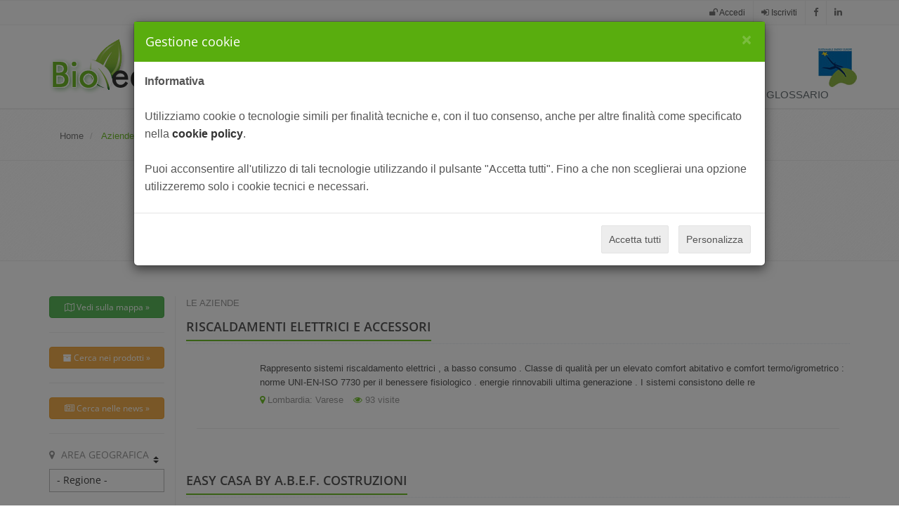

--- FILE ---
content_type: text/html; charset=ISO-8859-1
request_url: https://www.portaledellabioedilizia.it/aziende/index.html/?pg=11&ampid=397&paginasegue=780&block=7
body_size: 12946
content:

<!DOCTYPE html>
<!--[if IE 8]> <html lang="en" class="ie8"> <![endif]-->
<!--[if IE 9]> <html lang="en" class="ie9"> <![endif]-->
<!--[if !IE]><!--> <html lang="en"> <!--<![endif]-->
<head>

    <title>Aziende - Il Portale della Bioedilizia</title>

    <!-- Meta -->
    <meta charset="utf-8">
    <meta name="viewport" content="width=device-width, initial-scale=1.0">

	<meta name="google-adsense-account" content="ca-pub-1953299203535570">

	
	<meta name="Author" content="Antherica Srl">
	<meta name="Keywords" content="">
	<meta name="Description" content="Il Portale della Bioedilizia nasce con l'obiettivo di incentivare un settore innovativo e dinamico, che opera con criteri e pratiche rispettose dell'ambiente e del benessere dell'uomo.">
	<meta name="google-site-verification" content="BkM2eXahyvSb9pRNPCm1k5qemBf-lp-XdOAxqCe6fcA" />
	<link href="/portaledellabioedilizia/rss/index.html" rel="alternate" type="application/rss+xml" title="Il Portale della Bioedilizia">

	
	<meta name="apple-itunes-app" content="app-id=455922869">
	<meta property="al:ios:app_name" content="Bioedilizia News " />
	<meta property="al:ios:app_store_id" content="455922869" />
	<meta property="al:ios:url" content"https://itunes.apple.com/us/app/bioedilizia-news/id455922869?l=it" />

	<meta property="al:android:app_name" content="Bioedilizia News" />
	<meta property="al:android:package" content="com.antherica.rss.bioedilizia" />
	<meta property="al:android:url" content="https://play.google.com/store/apps/details?id=com.antherica.rss.bioedilizia" />

	<script async src="https://pagead2.googlesyndication.com/pagead/js/adsbygoogle.js?client=ca-pub-1953299203535570"
     crossorigin="anonymous"></script>

	
	<meta property="og:title" content="Aziende - Il Portale della Bioedilizia"/>
	<meta property="og:description" content="Il Portale della Bioedilizia nasce con l'obiettivo di incentivare un settore innovativo e dinamico, che opera con criteri e pratiche rispettose dell'ambiente e del benessere dell'uomo."/>
		<meta property="og:image" content="https://www.portaledellabioedilizia.it/images_2/logo_bio.png"/>
		<meta property="og:url" content="https://www.portaledellabioedilizia.it//aziende/index.html/?pg=11&ampid=397&paginasegue=780&block=7">


	<meta name="twitter:title" content"Aziende - Il Portale della Bioedilizia">
	<meta name="twitter:description" content="Il Portale della Bioedilizia nasce con l'obiettivo di incentivare un settore innovativo e dinamico, che opera con criteri e pratiche rispettose dell'ambiente e del benessere dell'uomo."/>
			<meta name="twitter:image" content="https://www.portaledellabioedilizia.it/images_2/logo_bio.png">
		<meta name="twitter:image:alt" content="Aziende - Il Portale della Bioedilizia">
	<meta name="twitter:site" content="https://www.portaledellabioedilizia.it//aziende/index.html/?pg=11&ampid=397&paginasegue=780&block=7">


    <!-- Favicon -->
    <link rel="shortcut icon" href="favicon.ico">

    <!-- Web Fonts -->
	<link as="style" href="/assets/css/legalgfonts.css" rel="preload"/>
	<link href="/assets/css/legalgfonts.css" rel="stylesheet" />

    <!-- CSS Global Compulsory -->
    <link rel="stylesheet" href="/assets/plugins/bootstrap/css/bootstrap.min.css">
    <link rel="stylesheet" href="/assets/css/style.css">

    <!-- CSS Header and Footer -->
    <link rel="stylesheet" href="/assets/css/headers/header-default.css">
    <link rel="stylesheet" href="/assets/css/footers/footer-v1.css">

    <!-- CSS Implementing Plugins -->
    <link rel="stylesheet" href="/assets/plugins/animate.css">
    <link rel="stylesheet" href="/assets/plugins/line-icons/line-icons.css">
    <link rel="stylesheet" href="/assets/plugins/font-awesome/css/font-awesome.min.css">
    <link rel="stylesheet" href="/assets/plugins/revolution-slider/rs-plugin/css/settings.css" type="text/css" media="screen">
    <!--[if lt IE 9]><link rel="stylesheet" href="/assets/plugins/revolution-slider/rs-plugin/css/settings-ie8.css" type="text/css" media="screen"><![endif]-->
    <link rel="stylesheet" href="/assets/plugins/owl-carousel/owl-carousel/owl.carousel.css">

    <link rel="stylesheet" href="/assets/plugins/sky-forms-pro/skyforms/css/sky-forms.css">
    <link rel="stylesheet" href="/assets/plugins/sky-forms-pro/skyforms/custom/custom-sky-forms.css">
    <!--[if lt IE 9]><link rel="stylesheet" href="/assets/plugins/sky-forms-pro/skyforms/css/sky-forms-ie8.css"><![endif]-->

	
    <!-- CSS Customization -->
    <link rel="stylesheet" href="/assets/css/custom.css">




<!-- Global site tag (gtag.js) - Google Analytics -->
<script async src="https://www.googletagmanager.com/gtag/js?id=G-J1ZGC1PCKB"></script>
<script>
  window.dataLayer = window.dataLayer || [];
  function gtag(){dataLayer.push(arguments);}
  gtag('js', new Date());

  gtag('config', 'G-J1ZGC1PCKB');
</script>


<link rel="manifest" href="/manifest.json">


</head>

<body>
<div class="wrapper">
	<div class="header-v4">
		<!-- Topbar -->
		<div class="topbar-v1">
			<div class="container">
				<div class="row">
					<div class="col-md-6">



					</div>
					<div class="col-md-6">
						<ul class="list-inline top-v1-data">
														<li><a href="javascript:void(0)"  data-toggle="modal" data-target="#modalogin"><i class="fa fa-unlock"></i> Accedi</a></li>
							<li><a href="/registrazione"><i class="fa fa-sign-in"></i> Iscriviti</a></li>
							
							<li>
								<a href="https://www.facebook.com/portaledellabioedilizia"  target="_blank" class="tooltips" data-toggle="tooltip" data-placement="bottom" title="" data-original-title="Diventa fan su Facebook">
									<i class="fa fa-facebook"></i>
								</a>
							</li>
							<li>
								<a href="https://www.linkedin.com/company/portale-della-bioedilizia"  target="_blank" class="tooltips" data-toggle="tooltip" data-placement="bottom" title="" data-original-title="Seguici su Linkedin">
									<i class="fa fa-linkedin"></i>
								</a>
							</li>


							</ul>

						<!-- End Social Links -->


					</div>
				</div>
			</div>
		</div>
		<!-- End Topbar -->
     </div>

    <!--=== Header ===-->
    <div class="header">
        <div class="container">
            <!-- Logo -->
            <a class="logo" href="/homepage">
                <img src="/images_2/logo_bio.png" alt="">
            </a>
            <!-- End Logo -->


            <!-- Topbar -->
            <div class="topbar">
                <ul class="loginbar pull-right">

                </ul>
            </div>
            <!-- End Topbar -->


            <div class="logosee">
            	<a href="/la-storia"><img src="/images_2/logo_see.jpg" height="55" width="55" alt="" border="0" title="SEE - Sustainable Energy Europe"></a>
            </div>


        </div><!--/end container-->

        <!-- Collect the nav links, forms, and other content for toggling -->
        <div class="collapse navbar-collapse mega-menu navbar-responsive-collapse">
            <div class="container">
                <ul class="nav navbar-nav">
                    <!-- Home -->

                    
                    <li class="">
                        <a href="/homepage">
                            Home                        </a>

                        
                    </li>
                    <!-- End Home -->

                    
                    <li class="dropdown">
                        <a href="#">
                            Il progetto                        </a>

                        
							<ul class="dropdown-menu">

															<li><a href="/il-portale">Il Portale</a></li>
															<li><a href="/chi-siamo">Chi siamo</a></li>
															<li><a href="/la-storia">La storia</a></li>
							
							</ul>

                        
                    </li>
                    <!-- End Home -->

                    
                    <li class="dropdown active">
                        <a href="#">
                            Aziende                        </a>

                        
							<ul class="dropdown-menu">

															<li><a href="/aziende">Tutte le aziende</a></li>
															<li><a href="/prodotti">Prodotti</a></li>
															<li><a href="/news">News</a></li>
							
							</ul>

                        
                    </li>
                    <!-- End Home -->

                    
                    <li class="dropdown">
                        <a href="#">
                            Registrati                        </a>

                        
							<ul class="dropdown-menu">

															<li><a href="/registrazione">Registrazione</a></li>
															<li><a href="/visibilita-premium">Visibilità premium</a></li>
															<li><a href="/termini-e-condizioni">Termini e condizioni</a></li>
							
							</ul>

                        
                    </li>
                    <!-- End Home -->

                    
                    <li class="">
                        <a href="/contatti">
                            Contatti                        </a>

                        
                    </li>
                    <!-- End Home -->

                    
                    <li class="">
                        <a href="/glossario">
                            Glossario                        </a>

                        
                    </li>
                    <!-- End Home -->

                    
                </ul>
            </div><!--/end container-->
        </div><!--/navbar-collapse-->
    </div>
    <!--=== End Header ===-->

	<!-- PG INTERNE -->

	<!--=== Breadcrumbs ===-->
<div class="breadcrumbs">
	<div class="container">
		<h1 class="pull-left" >
		</h1>

		<ul class="pull-left breadcrumb" style="background:none;">
			<li><a href="/homepage" >Home</a></li>

			
				<li class="active" >
					Aziende				</li>

			
		</ul>
	</div>
</div><!--/breadcrumbs-->
<!--=== End Breadcrumbs ===-->
	<script src="//google-maps-utility-library-v3.googlecode.com/svn/trunk/markerclusterer/src/markerclusterer.js" type="text/javascript"></script>
<!-- CSS Page Style -->
<link rel="stylesheet" href="/assets/css/pages/page_search_inner.css">
<!-- CSS Implementing Plugins -->
<link rel="stylesheet" href="/assets/plugins/animate.css">
<link rel="stylesheet" href="/assets/plugins/line-icons/line-icons.css">
<link rel="stylesheet" href="/assets/plugins/font-awesome/css/font-awesome.min.css">
<link rel="stylesheet" href="/assets/plugins/sky-forms-pro/skyforms/css/sky-forms.css">
<link rel="stylesheet" href="/assets/plugins/sky-forms-pro/skyforms/custom/custom-sky-forms.css">
<!--[if lt IE 9]>
<link rel="stylesheet" href="/assets/plugins/sky-forms-pro/skyforms/css/sky-forms-ie8.css">
<![endif]-->
<!--=== Search Block Version 2 ===-->
<form action="/aziende/" method="get" class="sky-form" style="border:0px;" id="topsrc">
<input  type="hidden" name="gotopg" value="11">
	<div class="search-block-v2">
		<div class="container">
			<div class="col-md-6 col-md-offset-3">
				<div class="input-group">
					<input type="text" class="form-control" placeholder="Cerca ..." name="src" id="src" value="">
					<span class="input-group-btn">
						<button class="btn-u" type="submit" onclick="if(document.getElementById('src').value == ''){showalertmsg('warning', 'Inserire una parola chiave',5000); return false;}"><i class="fa fa-search"></i></button>
					</span>
				</div>
			</div>
		</div>
	</div><!--/container-->
</form>
<!--=== End Search Block Version 2 ===--><!--=== Search Results ===-->
<div class="container s-results margin-bottom-50">
	<div class="row">

		<div class="col-md-2 hidden-xs related-search">
	<form action="/aziende/" method="get" class="sky-form" style="border:0px;" id="filterlist">
		<input type="hidden" name="src" value="">
		<input type="hidden" name="gotopg" id="gotopg" value="11">
		<input type="hidden" name="map" id="mapform" value="">
		<div class="row">
			
			<div class="col-md-12">
				<button class="btn rounded btn-success" type="button" onclick="$('#filterlist').attr('action','/aziende/');$('#gotopg').val(11);$('#mapform').val(1);$('#filterlist').submit();" style="width:100%;font-size: 12px;"><i class="fa fa-map-o"></i> Vedi sulla mappa &raquo;</button>
			</div>
			<div class="col-md-12">
				<hr>
			</div>

			
			<div class="col-md-12">
				<button class="btn rounded btn-warning" type="button" onclick="$('#filterlist').attr('action','/prodotti/');$('#gotopg').val(9);$('#mapform').val(0);$('#filterlist').submit();" style="width:100%;font-size: 12px;"><i class="fa fa-archive"></i> Cerca nei prodotti &raquo;</button>
			</div>
			<div class="col-md-12">
				<hr>
			</div>

			
			<div class="col-md-12">
				<button class="btn rounded btn-warning" type="button" onclick="$('#filterlist').attr('action','/news/');$('#gotopg').val(24);$('#mapform').val(0);$('#filterlist').submit();" style="width:100%;font-size: 12px;"><i class="fa fa-newspaper-o"></i> Cerca nelle news &raquo;</button>
			</div>
			<div class="col-md-12">
				<hr>
			</div>

			
			<div class="col-md-12">
				<h3><i class="fa fa-map-marker"></i> Area geografica</h3>
				<fieldset style="padding:0px;">
					<label class="select">
						<select name="geo" id="geo" style="padding-top:3px; " onchange="$('#filterlist').submit();">
							<option value=""> - Regione - </option>
														<option value="21"  >Abroad</option>
														<option value="13"  >ABRUZZO</option>
														<option value="17"  >BASILICATA</option>
														<option value="18"  >CALABRIA</option>
														<option value="15"  >CAMPANIA</option>
														<option value="8"  >EMILIA-ROMAGNA</option>
														<option value="6"  >FRIULI-VENEZIA GIULIA</option>
														<option value="12"  >LAZIO</option>
														<option value="7"  >LIGURIA</option>
														<option value="3"  >LOMBARDIA</option>
														<option value="11"  >MARCHE</option>
														<option value="14"  >MOLISE</option>
														<option value="1"  >PIEMONTE</option>
														<option value="16"  >PUGLIA</option>
														<option value="20"  >SARDEGNA</option>
														<option value="19"  >SICILIA</option>
														<option value="9"  >TOSCANA</option>
														<option value="4"  >TRENTINO ALTO ADIGE</option>
														<option value="10"  >UMBRIA</option>
														<option value="2"  >VALLE D'AOSTA</option>
														<option value="5"  >VENETO</option>
													</select>
						<i></i>
					</label>
				</fieldset>
			</div>
			<div class="col-md-12">
				<hr>
			</div>

			<div class="col-md-12 col-sm-4">
				<h3><i class="fa fa-cogs"></i> Settori di attivit&agrave;</h3>
				<fieldset style="padding:0px;">
					<label class="select">
						<select name="att" id="att" style="padding-top:3px; " onchange="$('#filterlist').submit();">
						<option value=""> - Settori - </option>
												<option value="3"  >Consulenza e progettazione</option>
												<option value="1"  >Energia</option>
												<option value="6"  >Esterni</option>
												<option value="5"  >Interni</option>
												<option value="2"  >Materiali</option>
												<option value="4"  >Strutture</option>
												</select>
						<i></i>
					</label>
				</fieldset>
			</div>
			<div class="col-md-12">
				<hr>
			</div>
	</form>

	<div class="col-md-12 col-sm-4">
		<button class="btn rounded btn-success"  style="width:100%;font-size: 12px;" type="button" onclick="document.location.href = '/registrazione'" ><i class="fa fa-user-plus"></i> Registrati &raquo;</button>
	</div>
</div>
</div>
		<!--/col-md-2-->
		<div class="col-md-10">
										<span class="results-number">Le aziende</span>
			
						<!-- Begin Inner Results -->
							<div class="inner-results" style="cursor:pointer;" onclick="document.location.href='/riscaldamenti-elettrici-e-accessori';">
					<div class="headline">
						<h3><b>RISCALDAMENTI ELETTRICI E ACCESSORI </b></h3>
					</div>
					<div class="overflow-h">
													<img src="../binary_files/utenti/resisedimg/utenti.85.1576370572_logo_1205_px.jpg" alt="" style="width:95px">
												<div class="overflow-a">
							<p> Rappresento sistemi  riscaldamento  elettrici , a basso consumo .  Classe di qualità  per un elevato comfort abitativo e  comfort termo/igrometrico : norme UNI-EN-ISO 7730  per il  benessere fisiologico . energie rinnovabili  ultima generazione .  I sistemi  consistono delle re<a href="index.html?pg=11&amp;id=2094" class="" style=""></a></p>
							<ul class="list-inline down-ul">
								<li><i class="fa fa-map-marker" style="color:#72C02C"></i> Lombardia: Varese</li>
								<li><i class="fa fa-eye" style="color:#72C02C"></i> 93 visite</li>
							</ul>
																				</div>
					</div>
				</div>
							<!-- Begin Inner Results -->
						<div class="col-md-12">
				<hr>
			</div>
						<div class="margin-bottom-30"></div>
						<!-- Begin Inner Results -->
							<div class="inner-results" style="cursor:pointer;" onclick="document.location.href='/a-b-e-f-costruzioni';">
					<div class="headline">
						<h3><b>EASY CASA BY A.B.E.F. COSTRUZIONI</b></h3>
					</div>
					<div class="overflow-h">
													<img src="../binary_files/utenti/resisedimg/utenti.85.1576507086_77248724_3268266326581084_3446128642726297600_n.jpg" alt="" style="width:95px">
												<div class="overflow-a">
							<p>Dopo pi&ugrave; di un decennio nel settore delle costruzioni civili industriali e ristrutturazione, nasce la voglia di iniziare una nuova avventura con nuovi metodi lavorativi esclusivi rappresentati dallo sviluppo di iniziative costruttive uniche e caratterizzate da nuovi concet<a href="index.html?pg=11&amp;id=2095" class="" style=""></a></p>
							<ul class="list-inline down-ul">
								<li><i class="fa fa-map-marker" style="color:#72C02C"></i> Lombardia: Varese</li>
								<li><i class="fa fa-eye" style="color:#72C02C"></i> 359 visite</li>
							</ul>
																				</div>
					</div>
				</div>
							<!-- Begin Inner Results -->
						<div class="col-md-12">
				<hr>
			</div>
						<div class="margin-bottom-30"></div>
						<!-- Begin Inner Results -->
							<div class="inner-results" style="cursor:pointer;" onclick="document.location.href='/biproget-group-srl';">
					<div class="headline">
						<h3><b>BIPROGET GROUP SRL</b></h3>
					</div>
					<div class="overflow-h">
													<img src="../binary_files/utenti/resisedimg/utenti.85.1576591912_1untitled.png" alt="" style="width:95px">
												<div class="overflow-a">
							<p>Elenco aggiornato di Tutti i nuovi Cantieri Edili in ITALIA più di 500MILA cantieri online.Il sogno di ogni imprenditore è quello di conoscere i nomi di tutti i potenziali clienti nel momento esatto in cui hanno deciso di acquistare il prodotto o del servizio che l&rsquo;azienda<a href="index.html?pg=11&amp;id=2096" class="" style=""></a></p>
							<ul class="list-inline down-ul">
								<li><i class="fa fa-map-marker" style="color:#72C02C"></i> Lombardia: Varese</li>
								<li><i class="fa fa-eye" style="color:#72C02C"></i> 246 visite</li>
							</ul>
																				</div>
					</div>
				</div>
							<!-- Begin Inner Results -->
						<div class="col-md-12">
				<hr>
			</div>
						<div class="margin-bottom-30"></div>
						<!-- Begin Inner Results -->
							<div class="inner-results" style="cursor:pointer;" onclick="document.location.href='/home-amp-care-srl';">
					<div class="headline">
						<h3><b>HOME & CARE SRL</b></h3>
					</div>
					<div class="overflow-h">
													<img src="../binary_files/utenti/resisedimg/utenti.85.1583169762_logo-jpeg.jpg" alt="" style="width:95px">
												<div class="overflow-a">
							<p>Efficienza energetica, salubrità, resistenza sismica, sono i requisiti fondamentali per ogni nuova realizzazione. La moderna tecnologia offre numerosi materiali e tecniche costruttive per raggiungere performance di eccellenza. Da 10 anni Home & Care Costruzioni realizza immobili <a href="index.html?pg=11&amp;id=2103" class="" style=""></a></p>
							<ul class="list-inline down-ul">
								<li><i class="fa fa-map-marker" style="color:#72C02C"></i> Toscana: Firenze</li>
								<li><i class="fa fa-eye" style="color:#72C02C"></i> 141 visite</li>
							</ul>
																				</div>
					</div>
				</div>
							<!-- Begin Inner Results -->
						<div class="col-md-12">
				<hr>
			</div>
						<div class="margin-bottom-30"></div>
						<!-- Begin Inner Results -->
							<div class="inner-results" style="cursor:pointer;" onclick="document.location.href='/trainform-s-r-l';">
					<div class="headline">
						<h3><b>TRAINFORM S.R.L.</b></h3>
					</div>
					<div class="overflow-h">
													<img src="../binary_files/utenti/resisedimg/utenti.85.1578263327_schermata_2020-01-05_alle_23.27.40.png" alt="" style="width:95px">
												<div class="overflow-a">
							<p>Trainform Srl è rivenditore ed installatore autorizzato 3M pellicole per vetri. Forniamo ed installiamo pellicole antisolari, risparmio energetico, sicurezza, anti UV, privacy, oscuranti, decorativi per vetri e finestre. VENDITA A METRAGGIO - POSA IN OPERA QUALIFICATA - SHOW ROOM<a href="index.html?pg=11&amp;id=2098" class="" style=""></a></p>
							<ul class="list-inline down-ul">
								<li><i class="fa fa-map-marker" style="color:#72C02C"></i> Lazio: Roma</li>
								<li><i class="fa fa-eye" style="color:#72C02C"></i> 156 visite</li>
							</ul>
																				</div>
					</div>
				</div>
							<!-- Begin Inner Results -->
						<div class="col-md-12">
				<hr>
			</div>
						<div class="margin-bottom-30"></div>
						<!-- Begin Inner Results -->
							<div class="inner-results" style="cursor:pointer;" onclick="document.location.href='/frandi-case-srl';">
					<div class="headline">
						<h3><b>FRANDI CASE SRL</b></h3>
					</div>
					<div class="overflow-h">
													<img src="../binary_files/utenti/resisedimg/utenti.85.1578782482_frandi1-01.jpg" alt="" style="width:95px">
												<div class="overflow-a">
							<p>Rivendita di materiali edili, termoidraulica e ferramenta. Showroom pavimenti, rivestimenti ed arredo bagno. Particolare impegno nella distribuzione di materiali green ed affermato reparto di vendita nell'ambito della bioedilizia.</p>
							<ul class="list-inline down-ul">
								<li><i class="fa fa-map-marker" style="color:#72C02C"></i> Lazio: Roma</li>
								<li><i class="fa fa-eye" style="color:#72C02C"></i> 6.298 visite</li>
							</ul>
																				</div>
					</div>
				</div>
							<!-- Begin Inner Results -->
						<div class="col-md-12">
				<hr>
			</div>
						<div class="margin-bottom-30"></div>
						<!-- Begin Inner Results -->
							<div class="inner-results" style="cursor:pointer;" onclick="document.location.href='/libero-professionista';">
					<div class="headline">
						<h3><b>LIBERO PROFESSIONISTA</b></h3>
					</div>
					<div class="overflow-h">
												<div class="overflow-a">
							<p>Libero professionista Agrotecnico laureato,consulenza aziendale </p>
							<ul class="list-inline down-ul">
								<li><i class="fa fa-map-marker" style="color:#72C02C"></i> Campania: Caserta</li>
								<li><i class="fa fa-eye" style="color:#72C02C"></i> 65 visite</li>
							</ul>
																				</div>
					</div>
				</div>
							<!-- Begin Inner Results -->
						<div class="col-md-12">
				<hr>
			</div>
						<div class="margin-bottom-30"></div>
						<!-- Begin Inner Results -->
							<div class="inner-results" style="cursor:pointer;" onclick="document.location.href='/eco-habitat-s-r-l';">
					<div class="headline">
						<h3><b>ECO HABITAT S.R.L.</b></h3>
					</div>
					<div class="overflow-h">
												<div class="overflow-a">
							<p>Da oltre 20 anni riferimento per operatori e privati, propone solo prodotti privi di sostanze petrolchimiche anche mascherate. Da 10 anni Distributore dei prodotti AURO (Pitture, Olii, Cere, Smalti, Detersivi, Detergenti, Adesivi naturali e smaltibili nel compostaggio domestico) <a href="index.html?pg=11&amp;id=2101" class="" style=""></a></p>
							<ul class="list-inline down-ul">
								<li><i class="fa fa-map-marker" style="color:#72C02C"></i> Emilia-romagna: Rimini</li>
								<li><i class="fa fa-eye" style="color:#72C02C"></i> 494 visite</li>
							</ul>
																				</div>
					</div>
				</div>
							<!-- Begin Inner Results -->
						<div class="col-md-12">
				<hr>
			</div>
						<div class="margin-bottom-30"></div>
						<!-- Begin Inner Results -->
							<div class="inner-results" style="cursor:pointer;" onclick="document.location.href='/ciambella-legnami-srl';">
					<div class="headline">
						<h3><b>CIAMBELLA LEGNAMI SRL</b></h3>
					</div>
					<div class="overflow-h">
													<img src="../binary_files/utenti/resisedimg/utenti.85.1582627043_logo-01.jpg" alt="" style="width:95px">
												<div class="overflow-a">
							<p>GIÊŽNT® è un parquet il cui valore aggiunto risiede nell&rsquo;alto spessore (20 mm di puro legno nobile), nelle grandi dimensioni e nella varietà delle specie lignee in cui è realizzato. I nostri pavimenti in legno sono disponibili in 26 diverse specie lignee rare e preziose, pr<a href="index.html?pg=11&amp;id=2102" class="" style=""></a></p>
							<ul class="list-inline down-ul">
								<li><i class="fa fa-map-marker" style="color:#72C02C"></i> Umbria: Perugia</li>
								<li><i class="fa fa-eye" style="color:#72C02C"></i> 328 visite</li>
							</ul>
																				</div>
					</div>
				</div>
							<!-- Begin Inner Results -->
						<div class="col-md-12">
				<hr>
			</div>
						<div class="margin-bottom-30"></div>
						<!-- Begin Inner Results -->
							<div class="inner-results" style="cursor:pointer;" onclick="document.location.href='/ecolive-srl';">
					<div class="headline">
						<h3><b>ECOLIVE SRL</b></h3>
					</div>
					<div class="overflow-h">
													<img src="../binary_files/utenti/resisedimg/utenti.85.1672505941_logo-ecolive.png" alt="" style="width:95px">
												<div class="overflow-a">
							<p>La ECOLIVE &egrave; un azienda del sud Italia che opera nel campo della bioedilizia residenziale prefabbricata. Il nostro obiettivo &egrave; quello di promuovere e diffondere in Italia una nuova cultura dell'abitare diffondendo il nostro rivoluzionario sistema costruttivo X-Frame<a href="index.html?pg=11&amp;id=2104" class="" style=""></a></p>
							<ul class="list-inline down-ul">
								<li><i class="fa fa-map-marker" style="color:#72C02C"></i> Calabria: Vibo-Valentia</li>
								<li><i class="fa fa-eye" style="color:#72C02C"></i> 7.099 visite</li>
							</ul>
																				</div>
					</div>
				</div>
							<!-- Begin Inner Results -->
						<div class="col-md-12">
				<hr>
			</div>
						<div class="margin-bottom-30"></div>
						<!-- Begin Inner Results -->
							<div class="inner-results" style="cursor:pointer;" onclick="document.location.href='/bioedi-shardana';">
					<div class="headline">
						<h3><b>BIOEDI SHARDANA</b></h3>
					</div>
					<div class="overflow-h">
													<img src="../binary_files/utenti/resisedimg/utenti.85.1584284407_portale.jpg" alt="" style="width:95px">
												<div class="overflow-a">
							<p>Costruzioni in Bioedilizia con struttura portante in legno lamellare per edifici ad alto risparmio energetico</p>
							<ul class="list-inline down-ul">
								<li><i class="fa fa-map-marker" style="color:#72C02C"></i> Sardegna: Nuoro</li>
								<li><i class="fa fa-eye" style="color:#72C02C"></i> 97 visite</li>
							</ul>
																				</div>
					</div>
				</div>
							<!-- Begin Inner Results -->
						<div class="col-md-12">
				<hr>
			</div>
						<div class="margin-bottom-30"></div>
						<!-- Begin Inner Results -->
							<div class="inner-results" style="cursor:pointer;" onclick="document.location.href='/costruzioni-cesario';">
					<div class="headline">
						<h3><b>COSTRUZIONI CESARIO</b></h3>
					</div>
					<div class="overflow-h">
													<img src="../binary_files/utenti/resisedimg/utenti.85.1585502598_4b1673c9-331d-4c68-9e67-4e01bc887df6.jpeg" alt="" style="width:95px">
												<div class="overflow-a">
							<p>La nostra azienda opera da decenni sul territorio Italiano ed estero.Con dedizione ci prendiamo cura dei sogni di chi si affida alla nostra arte. Edilizia consapevole per se stessi e per il proprio futuro.Tutto nasce con Papà Cesario negli anni &rsquo;70, personaggio di carat<a href="index.html?pg=11&amp;id=2108" class="" style=""></a></p>
							<ul class="list-inline down-ul">
								<li><i class="fa fa-map-marker" style="color:#72C02C"></i> Lombardia: Pavia</li>
								<li><i class="fa fa-eye" style="color:#72C02C"></i> 417 visite</li>
							</ul>
																				</div>
					</div>
				</div>
							<!-- Begin Inner Results -->
						<div class="col-md-12">
				<hr>
			</div>
						<div class="margin-bottom-30"></div>
									<div class="b-pagination f-pagination" style="text-align:center">
							<!-- Pagination & Results Starts -->
														<ul class="pagination" id="block0" style="display:none">
																<li ><a href="/aziende/index.html/?pg=11&ampid=397&paginasegue=0&block=0">1</a></li>
																<li ><a href="/aziende/index.html/?pg=11&ampid=397&paginasegue=10&block=0">2</a></li>
																<li ><a href="/aziende/index.html/?pg=11&ampid=397&paginasegue=20&block=0">3</a></li>
																<li ><a href="/aziende/index.html/?pg=11&ampid=397&paginasegue=30&block=0">4</a></li>
																<li ><a href="/aziende/index.html/?pg=11&ampid=397&paginasegue=40&block=0">5</a></li>
																<li ><a href="/aziende/index.html/?pg=11&ampid=397&paginasegue=50&block=0">6</a></li>
																<li ><a href="/aziende/index.html/?pg=11&ampid=397&paginasegue=60&block=0">7</a></li>
																<li ><a href="/aziende/index.html/?pg=11&ampid=397&paginasegue=70&block=0">8</a></li>
																<li ><a href="/aziende/index.html/?pg=11&ampid=397&paginasegue=80&block=0">9</a></li>
																<li ><a href="/aziende/index.html/?pg=11&ampid=397&paginasegue=90&block=0">10</a></li>
																<li><a href="javascript:void(0)" onClick="$('#block-1,#block0').hide(); $('#block1').show();"><i class="fa fa-angle-right"></i></a></li>
															</ul>
														<ul class="pagination" id="block1" style="display:none">
																<li><a href="javascript:void(0)" onClick="$('#block2,#block1').hide(); $('#block0').show();"><i class="fa fa-angle-left"></i></a></li>
																<li ><a href="/aziende/index.html/?pg=11&ampid=397&paginasegue=100&block=1">11</a></li>
																<li ><a href="/aziende/index.html/?pg=11&ampid=397&paginasegue=110&block=1">12</a></li>
																<li ><a href="/aziende/index.html/?pg=11&ampid=397&paginasegue=120&block=1">13</a></li>
																<li ><a href="/aziende/index.html/?pg=11&ampid=397&paginasegue=130&block=1">14</a></li>
																<li ><a href="/aziende/index.html/?pg=11&ampid=397&paginasegue=140&block=1">15</a></li>
																<li ><a href="/aziende/index.html/?pg=11&ampid=397&paginasegue=150&block=1">16</a></li>
																<li ><a href="/aziende/index.html/?pg=11&ampid=397&paginasegue=160&block=1">17</a></li>
																<li ><a href="/aziende/index.html/?pg=11&ampid=397&paginasegue=170&block=1">18</a></li>
																<li ><a href="/aziende/index.html/?pg=11&ampid=397&paginasegue=180&block=1">19</a></li>
																<li ><a href="/aziende/index.html/?pg=11&ampid=397&paginasegue=190&block=1">20</a></li>
																<li><a href="javascript:void(0)" onClick="$('#block0,#block1').hide(); $('#block2').show();"><i class="fa fa-angle-right"></i></a></li>
															</ul>
														<ul class="pagination" id="block2" style="display:none">
																<li><a href="javascript:void(0)" onClick="$('#block3,#block2').hide(); $('#block1').show();"><i class="fa fa-angle-left"></i></a></li>
																<li ><a href="/aziende/index.html/?pg=11&ampid=397&paginasegue=200&block=2">21</a></li>
																<li ><a href="/aziende/index.html/?pg=11&ampid=397&paginasegue=210&block=2">22</a></li>
																<li ><a href="/aziende/index.html/?pg=11&ampid=397&paginasegue=220&block=2">23</a></li>
																<li ><a href="/aziende/index.html/?pg=11&ampid=397&paginasegue=230&block=2">24</a></li>
																<li ><a href="/aziende/index.html/?pg=11&ampid=397&paginasegue=240&block=2">25</a></li>
																<li ><a href="/aziende/index.html/?pg=11&ampid=397&paginasegue=250&block=2">26</a></li>
																<li ><a href="/aziende/index.html/?pg=11&ampid=397&paginasegue=260&block=2">27</a></li>
																<li ><a href="/aziende/index.html/?pg=11&ampid=397&paginasegue=270&block=2">28</a></li>
																<li ><a href="/aziende/index.html/?pg=11&ampid=397&paginasegue=280&block=2">29</a></li>
																<li ><a href="/aziende/index.html/?pg=11&ampid=397&paginasegue=290&block=2">30</a></li>
																<li><a href="javascript:void(0)" onClick="$('#block1,#block2').hide(); $('#block3').show();"><i class="fa fa-angle-right"></i></a></li>
															</ul>
														<ul class="pagination" id="block3" style="display:none">
																<li><a href="javascript:void(0)" onClick="$('#block4,#block3').hide(); $('#block2').show();"><i class="fa fa-angle-left"></i></a></li>
																<li ><a href="/aziende/index.html/?pg=11&ampid=397&paginasegue=300&block=3">31</a></li>
																<li ><a href="/aziende/index.html/?pg=11&ampid=397&paginasegue=310&block=3">32</a></li>
																<li ><a href="/aziende/index.html/?pg=11&ampid=397&paginasegue=320&block=3">33</a></li>
																<li ><a href="/aziende/index.html/?pg=11&ampid=397&paginasegue=330&block=3">34</a></li>
																<li ><a href="/aziende/index.html/?pg=11&ampid=397&paginasegue=340&block=3">35</a></li>
																<li ><a href="/aziende/index.html/?pg=11&ampid=397&paginasegue=350&block=3">36</a></li>
																<li ><a href="/aziende/index.html/?pg=11&ampid=397&paginasegue=360&block=3">37</a></li>
																<li ><a href="/aziende/index.html/?pg=11&ampid=397&paginasegue=370&block=3">38</a></li>
																<li ><a href="/aziende/index.html/?pg=11&ampid=397&paginasegue=380&block=3">39</a></li>
																<li ><a href="/aziende/index.html/?pg=11&ampid=397&paginasegue=390&block=3">40</a></li>
																<li><a href="javascript:void(0)" onClick="$('#block2,#block3').hide(); $('#block4').show();"><i class="fa fa-angle-right"></i></a></li>
															</ul>
														<ul class="pagination" id="block4" style="display:none">
																<li><a href="javascript:void(0)" onClick="$('#block5,#block4').hide(); $('#block3').show();"><i class="fa fa-angle-left"></i></a></li>
																<li ><a href="/aziende/index.html/?pg=11&ampid=397&paginasegue=400&block=4">41</a></li>
																<li ><a href="/aziende/index.html/?pg=11&ampid=397&paginasegue=410&block=4">42</a></li>
																<li ><a href="/aziende/index.html/?pg=11&ampid=397&paginasegue=420&block=4">43</a></li>
																<li ><a href="/aziende/index.html/?pg=11&ampid=397&paginasegue=430&block=4">44</a></li>
																<li ><a href="/aziende/index.html/?pg=11&ampid=397&paginasegue=440&block=4">45</a></li>
																<li ><a href="/aziende/index.html/?pg=11&ampid=397&paginasegue=450&block=4">46</a></li>
																<li ><a href="/aziende/index.html/?pg=11&ampid=397&paginasegue=460&block=4">47</a></li>
																<li ><a href="/aziende/index.html/?pg=11&ampid=397&paginasegue=470&block=4">48</a></li>
																<li ><a href="/aziende/index.html/?pg=11&ampid=397&paginasegue=480&block=4">49</a></li>
																<li ><a href="/aziende/index.html/?pg=11&ampid=397&paginasegue=490&block=4">50</a></li>
																<li><a href="javascript:void(0)" onClick="$('#block3,#block4').hide(); $('#block5').show();"><i class="fa fa-angle-right"></i></a></li>
															</ul>
														<ul class="pagination" id="block5" style="display:none">
																<li><a href="javascript:void(0)" onClick="$('#block6,#block5').hide(); $('#block4').show();"><i class="fa fa-angle-left"></i></a></li>
																<li ><a href="/aziende/index.html/?pg=11&ampid=397&paginasegue=500&block=5">51</a></li>
																<li ><a href="/aziende/index.html/?pg=11&ampid=397&paginasegue=510&block=5">52</a></li>
																<li ><a href="/aziende/index.html/?pg=11&ampid=397&paginasegue=520&block=5">53</a></li>
																<li ><a href="/aziende/index.html/?pg=11&ampid=397&paginasegue=530&block=5">54</a></li>
																<li ><a href="/aziende/index.html/?pg=11&ampid=397&paginasegue=540&block=5">55</a></li>
																<li ><a href="/aziende/index.html/?pg=11&ampid=397&paginasegue=550&block=5">56</a></li>
																<li ><a href="/aziende/index.html/?pg=11&ampid=397&paginasegue=560&block=5">57</a></li>
																<li ><a href="/aziende/index.html/?pg=11&ampid=397&paginasegue=570&block=5">58</a></li>
																<li ><a href="/aziende/index.html/?pg=11&ampid=397&paginasegue=580&block=5">59</a></li>
																<li ><a href="/aziende/index.html/?pg=11&ampid=397&paginasegue=590&block=5">60</a></li>
																<li><a href="javascript:void(0)" onClick="$('#block4,#block5').hide(); $('#block6').show();"><i class="fa fa-angle-right"></i></a></li>
															</ul>
														<ul class="pagination" id="block6" style="display:none">
																<li><a href="javascript:void(0)" onClick="$('#block7,#block6').hide(); $('#block5').show();"><i class="fa fa-angle-left"></i></a></li>
																<li ><a href="/aziende/index.html/?pg=11&ampid=397&paginasegue=600&block=6">61</a></li>
																<li ><a href="/aziende/index.html/?pg=11&ampid=397&paginasegue=610&block=6">62</a></li>
																<li ><a href="/aziende/index.html/?pg=11&ampid=397&paginasegue=620&block=6">63</a></li>
																<li ><a href="/aziende/index.html/?pg=11&ampid=397&paginasegue=630&block=6">64</a></li>
																<li ><a href="/aziende/index.html/?pg=11&ampid=397&paginasegue=640&block=6">65</a></li>
																<li ><a href="/aziende/index.html/?pg=11&ampid=397&paginasegue=650&block=6">66</a></li>
																<li ><a href="/aziende/index.html/?pg=11&ampid=397&paginasegue=660&block=6">67</a></li>
																<li ><a href="/aziende/index.html/?pg=11&ampid=397&paginasegue=670&block=6">68</a></li>
																<li ><a href="/aziende/index.html/?pg=11&ampid=397&paginasegue=680&block=6">69</a></li>
																<li ><a href="/aziende/index.html/?pg=11&ampid=397&paginasegue=690&block=6">70</a></li>
																<li><a href="javascript:void(0)" onClick="$('#block5,#block6').hide(); $('#block7').show();"><i class="fa fa-angle-right"></i></a></li>
															</ul>
														<ul class="pagination" id="block7" >
																<li><a href="javascript:void(0)" onClick="$('#block8,#block7').hide(); $('#block6').show();"><i class="fa fa-angle-left"></i></a></li>
																<li ><a href="/aziende/index.html/?pg=11&ampid=397&paginasegue=700&block=7">71</a></li>
																<li ><a href="/aziende/index.html/?pg=11&ampid=397&paginasegue=710&block=7">72</a></li>
																<li ><a href="/aziende/index.html/?pg=11&ampid=397&paginasegue=720&block=7">73</a></li>
																<li ><a href="/aziende/index.html/?pg=11&ampid=397&paginasegue=730&block=7">74</a></li>
																<li ><a href="/aziende/index.html/?pg=11&ampid=397&paginasegue=740&block=7">75</a></li>
																<li ><a href="/aziende/index.html/?pg=11&ampid=397&paginasegue=750&block=7">76</a></li>
																<li ><a href="/aziende/index.html/?pg=11&ampid=397&paginasegue=760&block=7">77</a></li>
																<li ><a href="/aziende/index.html/?pg=11&ampid=397&paginasegue=770&block=7">78</a></li>
																<li class="active"><a href="/aziende/index.html/?pg=11&ampid=397&paginasegue=780&block=7">79</a></li>
																<li ><a href="/aziende/index.html/?pg=11&ampid=397&paginasegue=790&block=7">80</a></li>
																<li><a href="javascript:void(0)" onClick="$('#block6,#block7').hide(); $('#block8').show();"><i class="fa fa-angle-right"></i></a></li>
															</ul>
														<ul class="pagination" id="block8" style="display:none">
																<li><a href="javascript:void(0)" onClick="$('#block9,#block8').hide(); $('#block7').show();"><i class="fa fa-angle-left"></i></a></li>
																<li ><a href="/aziende/index.html/?pg=11&ampid=397&paginasegue=800&block=8">81</a></li>
																<li ><a href="/aziende/index.html/?pg=11&ampid=397&paginasegue=810&block=8">82</a></li>
																<li ><a href="/aziende/index.html/?pg=11&ampid=397&paginasegue=820&block=8">83</a></li>
															</ul>
														<!-- Pagination & Results Ends -->
						</div>
							</div>
		<!--/col-md-10-->
	</div>
</div>
<!--/container-->
<!--=== End Search Results ===-->
	<!-- // PG INTERNE -->

    <!--=== Footer Version 1 ===-->
    <div class="footer-v1">
        <div class="footer">
            <div class="container">
                <div class="row">
                    <!-- About -->
                    <div class="col-md-3 md-margin-bottom-40">
                        <a href="/homepage"><img id="logo-footer" class="footer-logo" src="/images/biologosmallwbg.png" alt=""></a>
                        <p>Il Portale della Bioedilizia nasce con l'obiettivo di incentivare un settore innovativo e dinamico che opera con criteri e pratiche rispettose dell'ambiente e del benessere dell'uomo.</p>
                    </div><!--/col-md-3-->
                    <!-- End About -->

                    
                    <!-- Latest -->
                    <div class="col-md-3 md-margin-bottom-40">
                        <div class="posts">
                            <div class="headline"><h2>Site map</h2></div>
							   <ul class="list-unstyled link-list">

							   
								   <li><a href="/homepage">Home</a><i class="fa fa-angle-right"></i></li>

							   
								   <li><a href="/il-portale">Il Portale</a><i class="fa fa-angle-right"></i></li>

							   
								   <li><a href="/visibilita-premium-upgrade">Visibilità premium</a><i class="fa fa-angle-right"></i></li>

							   
								   <li><a href="/contatti">Contatti</a><i class="fa fa-angle-right"></i></li>

							   
								   <li><a href="/glossario">Glossario</a><i class="fa fa-angle-right"></i></li>

							   
							   </ul>
                        </div>
                    </div><!--/col-md-3-->
                    <!-- End Latest -->

                    <!-- Link List -->
                    <div class="col-md-3 md-margin-bottom-40">
                        <div class="headline" style="border-bottom:0px;"></div>
                        <ul class="list-unstyled link-list" style="padding-top:49px;">

							   
								   <li><a href="/chi-siamo">Chi siamo</a><i class="fa fa-angle-right"></i></li>

							   
								   <li><a href="/la-storia">La storia</a><i class="fa fa-angle-right"></i></li>

							   
								   <li><a href="/prodotti">Prodotti</a><i class="fa fa-angle-right"></i></li>

							   
								   <li><a href="/news">News</a><i class="fa fa-angle-right"></i></li>

							   
								   <li><a href="/registrazione">Registrazione</a><i class="fa fa-angle-right"></i></li>

							   
								   <li><a href="/visibilita-premium">Visibilità premium</a><i class="fa fa-angle-right"></i></li>

							   
								   <li><a href="/termini-e-condizioni">Termini e condizioni</a><i class="fa fa-angle-right"></i></li>

							   
                        </ul>
                    </div><!--/col-md-3-->
                    <!-- End Link List -->

                    <!-- Address -->
                    <div class="col-md-3 map-img md-margin-bottom-40">
                        <div class="headline"><h2>Contatti</h2></div>
                        <address class="md-margin-bottom-40">
                            Il Portale della Bioedilizia &egrave; un progetto di Antherica srl <br />
                            Via Passo Buole, n. 82 <br />
                            42123 Reggio Emilia. <br />
                            Tel.: 0522 436912 <br />
                            Fax: 0522 445638 <br />
                            Email: <a href="mailto:info@antherica.com" class="" style="color:#72c02c">info@antherica.com</a>
                        </address>
                    </div><!--/col-md-3-->
                    <!-- End Address -->
                </div>
            </div>
        </div><!--/footer-->

        <div class="copyright">
            <div class="container">
                <div class="row">
                    <div class="col-md-9">
                        <p>
                           Il Portale della Bioedilizia - <a href="/privacy-policy" style="color:#72c02c">Privacy Policy</a> - Copyright &copy; <a style="color:#72c02c" href="http://www.antherica.com?ws=portaledellabioedilizia.it" target="_blank">Antherica Srl</a> - P.Iva/CF: 02058130358, REA: 247698, Capitale Sociale &euro; 30.000 i.v.

                        </p>
                    </div>

                    <!-- Social Links -->
                    <div class="col-md-3">
                        <ul class="footer-socials list-inline">
							<li>
								<a href="https://www.facebook.com/portaledellabioedilizia" target="_blank" class="tooltips" data-toggle="tooltip" data-placement="top" title="" data-original-title="Diventa fan su Facebook">
									<i class="fa fa-facebook"></i>
								</a>
							</li>


							<li>
								<a href="https://www.linkedin.com/company/portale-della-bioedilizia" target="_blank" class="tooltips" data-toggle="tooltip" data-placement="top" title="" data-original-title="Seguici su Linkedin">
									<i class="fa fa-linkedin"></i>
								</a>
							</li>

							<!--
                            <li>
                                <a href="#" class="tooltips" data-toggle="tooltip" data-placement="top" title="" data-original-title="Pinterest">
                                    <i class="fa fa-pinterest"></i>
                                </a>
                            </li>
                            <li>
                                <a href="#" class="tooltips" data-toggle="tooltip" data-placement="top" title="" data-original-title="Twitter">
                                    <i class="fa fa-twitter"></i>
                                </a>
                            </li>
                            <li>
                                <a href="#" class="tooltips" data-toggle="tooltip" data-placement="top" title="" data-original-title="Dribbble">
                                    <i class="fa fa-dribbble"></i>
                                </a>
                            </li>
                            -->
                        </ul>
                    </div>
                    <!-- End Social Links -->
                </div>
            </div>
        </div><!--/copyright-->
    </div>
    <!--=== End Footer Version 1 ===-->
</div><!--/wrapper-->

<!-- Registrzione/Login -->
<div id="modalogin" class="modal fade" role="dialog">
  <div class="modal-dialog modal-sm">
	<div class="modal-content">
		<div class="modal-header">
			<button type="button" class="close" data-dismiss="modal">&times;</button>
			<h4 class="modal-title">Effettua il login</h4>
		</div>
		<div class="modal-body">
		<form action="/" method="post" id="loginpremium" name="loginpremium">
		<input type="hidden" name="act" id="act" value="login">
		<input type="hidden" name="h" id="h" value="1">
			<div class="input-group margin-bottom-20">
				<span class="input-group-addon"><i class="fa fa-user"></i></span>
				<input type="text" placeholder="Username" class="form-control" name="username" id="username" required="">
			</div>
			<div class="input-group margin-bottom-20">
				<span class="input-group-addon"><i class="fa fa-lock"></i></span>
				<input type="password" placeholder="Password" class="form-control" name="password" id="password" required="">
			</div>
			<hr>
			<div class="row">
				<div class="col-md-6">
				</div>
				<div class="col-md-6">
					<button class="btn-u pull-right" type="submit">Login</button>
				</div>
			</div>

			<div class="row">
				<div class="col-md-12">
					<a href="/registrazione"><strong style="font-size:13px">Registrati &raquo;</strong></a><br>
					<a href="/recupera-username-e-password"><strong style="font-size:13px">Recupera la password ï¿½</strong></a>
				</div>

			</div>
		</form>
		</div>
	</div>
  </div>
</div>
<!-- //Registrzione/Login -->

<!-- JS Global Compulsory -->
<script type="text/javascript" src="/assets/plugins/jquery/jquery.min.js"></script>
<script type="text/javascript" src="/assets/plugins/jquery/jquery-migrate.min.js"></script>
<script type="text/javascript" src="/assets/plugins/bootstrap/js/bootstrap.min.js"></script>
<!-- JS Implementing Plugins -->
<script type="text/javascript" src="/assets/plugins/back-to-top.js"></script>
<script type="text/javascript" src="/assets/plugins/smoothScroll.js"></script>
<script type="text/javascript" src="/assets/plugins/jquery.parallax.js"></script>
<script type="text/javascript" src="/assets/plugins/owl-carousel/owl-carousel/owl.carousel.js"></script>
<!-- JS Customization -->
<script type="text/javascript" src="/assets/js/custom.js?v=1768984128"></script>
<!-- JS Page Level -->
<script type="text/javascript" src="/assets/js/app.js"></script>
<script type="text/javascript" src="/assets/js/jquery.bootstrap-growl.js"></script>
<script type="text/javascript">
    jQuery(document).ready(function() {
        App.init();

    });
</script>

<!--[if lt IE 9]>
    <script src="/assets/plugins/respond.js"></script>
    <script src="/assets/plugins/html5shiv.js"></script>
    <script src="/assets/plugins/placeholder-IE-fixes.js"></script>
<![endif]-->






<!-- <======= UP TO HERE -->
<!-- HTML5 shim and Respond.js IE8 support of HTML5 elements and media queries -->
<!--[if lt IE 9]>
<script src="/html/captcha/assets/vender/bootstrap/assets/js/html5shiv.js"></script>
<script src="/html/captcha/assets/vender/bootstrap/assets/js/respond.min.js"></script>
<![endif]-->

<script type="text/javascript">

	
</script>



<style>

	#_cookiesconsent{
		display: none;
	}
	.cc-modal {
		max-height: 430px;
		overflow: auto;
	}
	@media screen and (max-width: 992px) {
		.cc-modal {
			max-height: 510px;
			overflow: auto;
		}
	}
	.cc-header{
		background: #59AD0E!important;
		color: #ffffff!important;
		border-top-right-radius: 1px!important;
		border-top-left-radius: 1px!important;
	    padding: 8px;
	}
.cc-txtbody {
	font-size: 16px;
	color: #555555;
}
.cc-txtbody-t2 {
	font-size: 14px;
	line-height: 16px;
	color: #555555;
}

.cc-button {
  background-color: #ededed;
  border: 1px solid #e3e3e3;
  color: #555555;
  padding: 8px 10px;
  text-align: center;
  text-decoration: none;
  display: inline-block;
  font-size: 14px;
  margin: 2px 1px;
  cursor: pointer;
  border-radius: 2px;
}

.cc-button-t2 {
  background-color: #dedede;
  border: 1px solid #e1e1e1;
  color: #555555;
  padding: 8px 10px;
  text-align: center;
  text-decoration: none;
  display: inline-block;
  font-size: 14px;
  margin: -5px;
  cursor: pointer;
  border-radius: 2px;
}

.cc-button:hover {
  background-color: #dddddd;
  color: #000000;
}

.cc-txtheader {
	font-size: 17px;
}

.cc-rednotice {
	color: #660000;
}

.cc-switch {
  position: relative;
  display: inline-block;
  width: 56px;
  height: 30px;
}

.cc-switch input {
  opacity: 0;
  width: 0;
  height: 0;
}

.cc-slider {
  position: absolute;
  cursor: pointer;
  top: 0;
  left: 0;
  right: 0;
  bottom: 0;
  background-color: #880000;
  -webkit-transition: .4s;
  transition: .4s;
}

.cc-slider:before {
  position: absolute;
  content: "";
  height: 22px;
  width: 22px;
  left: 4px;
  bottom: 4px;
  background-color: #ffffff;
  -webkit-transition: .4s;
  transition: .4s;
}

input:checked + .cc-slider {
  background-color: #008800;
}

input:focus + .cc-slider {
  box-shadow: 0 0 1px #59AD0E;
}

input:checked + .cc-slider:before {
  -webkit-transform: translateX(26px);
  -ms-transform: translateX(26px);
  transform: translateX(26px);
}

.cc-slider.round {
  border-radius: 34px;
}

.cc-slider.round:before {
  border-radius: 50%;
}

input:disabled + .cc-slider {
  background-color: #cccccc;
}



.cc-table {
	width: 100%; padding: 10px;
	font-size: 13px;
}
.cc-td-90 {
	width: 90%;
	color: #000000;
}
.cc-td-10 {
	width: 10%;
	padding-left: 10px;
}
.cc-td-25 {
	width: 25%;
	padding: 5px;
}
.cc-tr-line {
	border-bottom: 1px solid #ccc
}


#cc-optionspanel {
	display: none;
}

.cc-cookies-list
{
	display: none;
	padding-bottom: 15px
}

#cc-mainpanel-btnsopts {
	display: none;
}

.cc-grey
{
	color: #AAAAAA;
}

.cc-link {
	color: #333333;
}

.cc-link:hover {
	color: #000000;
}

.cc-link:visited {
	color: #333333;
}
.antherica-modal-close {
  position: absolute;
  top: 10px;
  right: 10px;
  width: 32px;
  height: 32px;
  background: transparent;
  border: none;
  font-size: 24px;
  font-weight: bold;
  color: #333;
  cursor: pointer;
  transition: color 0.2s ease, transform 0.2s ease;
}

.antherica-modal-close:hover {
  color: #000;
  transform: scale(1.1);
}

.antherica-modal-close:focus {
  outline: none;
  color: #007bff;
}


</style>

<script>


	function getCookie(cname) {
		let name = cname + "=";
		let decodedCookie = decodeURIComponent(document.cookie);
		let ca = decodedCookie.split(';');
		for(let i = 0; i <ca.length; i++) {
		let c = ca[i];
		while (c.charAt(0) == ' ') {
		  c = c.substring(1);
		}
		if (c.indexOf(name) == 0) {
		  return c.substring(name.length, c.length);
		}
		}
		return "";
	}

	function _cookieconsent_openoptions(act)
	{
		jQuery(document).ready(function($){
			$('#_cookiesconsent').modal('show');
			$('#cc-privacy-bottom-container').hide();
			if(act == 'c')
			{
				$('#cc-mainpanel').fadeIn(300);
				$('#cc-optionspanel').hide();

				$('#cc-mainpanel-btnsmain').fadeIn(300);
				$('#cc-mainpanel-btnsopts').hide();
			}
			else
			{
				$('#cc-optionspanel').fadeIn(300);
				$('#cc-mainpanel').hide();

				$('#cc-mainpanel-btnsopts').fadeIn(300);
				$('#cc-mainpanel-btnsmain').hide();
			}
		});
	}
</script>
<div id="_cookiesconsent" class="modal fade" role="dialog">
  <div class="modal-dialog modal-lg" id="cc-modal">

	<!-- Modal content-->
	<div class="modal-content cc-content">
	  <div class="cc-header">
		<h4 class="modal-title cc-header">Gestione cookie</h4>
		<button type="button" class="close antherica-modal-close" data-dismiss="modal" onclick="document._cookie_consentrjctll.submit()" style="color: #fff">×</button>
	  </div>
	  <div class="modal-body cc-modal">

		<div id="cc-mainpanel" class="cc-txtbody">
			<p><strong>Informativa</strong><br><br>
Utilizziamo cookie o tecnologie simili per finalit&agrave; tecniche e, con il tuo consenso, anche per altre finalit&agrave; come specificato nella <a href="https://www.portaledellabioedilizia.it/privacy-policy" target="_blank" class="cc-link"><b>cookie policy</b></a>.
<br><br>
Puoi acconsentire all'utilizzo di tali tecnologie utilizzando il pulsante &quot;Accetta tutti&quot;. Fino a che non sceglierai una opzione utilizzeremo solo i cookie tecnici e necessari.</p>
		</div>

		<div id="cc-optionspanel" class="cc-txtbody">

			<form name="_cookie_consentsaveopts" id="_cookie_consentsaveopts" method="post" action="/">

			<fieldset>
			<input type="hidden" value="saveopts" name="_cookies_act">
			<input type="hidden" value="https%3A%2F%2Fwww.portaledellabioedilizia.it%2Faziende%2Findex.html%2F%3Fpg%3D11%26ampid%3D397%26paginasegue%3D780%26block%3D7" name="_ccredir">
			<table class="cc-table">
			<thead class="sr-only">
			<tr class="cc-tr-line">
			<th><em>Descrizione</em></th>
			<th><em>Scelta</th>
			</tr>
			</thead>
			<tbody>
			<tr>
			<td class="cc-td-90">
				<p><strong class="cc-txtheader">Cookie tecnici</strong>
<br>Cookie tecnici e necessari al corretto funzionamento del sito web. Non possono essere disabilitati
									&nbsp;[<strong><a href="javascript:void(0)" onclick="jQuery(document).ready(function($){$('#ckscat1').toggle('show');});" class="cc-link">&nbsp;2&nbsp;</a></strong>]

					<div id="ckscat1" class="cc-cookies-list">
					<table class="cc-table">
					<thead>
					<tr class="cc-tr-line">
					<th class="cc-td-25"><em>Nome</em></th>
					<th class="cc-td-25"><em>Fornitore</em></th>
					<th class="cc-td-25"><em>Scopo</em></th>
					<th class="cc-td-25"><em>Durata</em></th>
					</tr>
					</thead>
					<tbody>

												<tr class="cc-tr-line">
							<td class="cc-td-25">_cookie_consent</td>
							<td class="cc-td-25">Antherica srl</td>
							<td class="cc-td-25">Funzionale</td>
							<td class="cc-td-25">1 anno</td>
							</tr>
													<tr class="cc-tr-line">
							<td class="cc-td-25">briciola</td>
							<td class="cc-td-25">Antherica srl</td>
							<td class="cc-td-25">Funzionale</td>
							<td class="cc-td-25">20 anni</td>
							</tr>
											</tbody></table>
					</div>

				</p>

			</td>
			<td class="cc-td-10">
				<label for="cc-cat-1" class="sr-only">Select option</label>
				<label class="cc-switch">
				  <input type="checkbox" name="cc-cat-1" id="cc-cat-1" checked disabled>
				  <span class="cc-slider round disabled"></span>
				</label>
			</td>
			</tr>
			<tr>
			<td class="cc-td-90 ">
				<p><strong class="cc-txtheader">Cookie di preferenza</strong>
<br>I cookie di preferenza consentono al sito web di memorizzare informazioni che ne influenzano il comportamento, ad esempio la personalizzazione di un colore
									[<strong><a href="javascript:void(0)" onclick="jQuery(document).ready(function($){$('#ckscat2').toggle('show');});" class="cc-link">&nbsp;4&nbsp;</a></strong>]

					<div id="ckscat2" class="cc-cookies-list">
					<table class="cc-table">
					<thead>
					<tr class="cc-tr-line">
					<th class="cc-td-25"><em>Nome</em></th>
					<th class="cc-td-25"><em>Fornitore</em></th>
					<th class="cc-td-25"><em>Scopo</em></th>
					<th class="cc-td-25"><em>Durata</em></th>
					</tr>
					</thead>
					<tbody>
												<tr class="cc-tr-line">
							<td class="cc-td-25">PBIO_npvisits</td>
							<td class="cc-td-25">Portale Bioedilizia</td>
							<td class="cc-td-25">Statistiche</td>
							<td class="cc-td-25">10 giorni</td>
							</tr>
													<tr class="cc-tr-line">
							<td class="cc-td-25">PBIO_uvisits</td>
							<td class="cc-td-25">Portale Bioedilizia</td>
							<td class="cc-td-25">Statistiche</td>
							<td class="cc-td-25">10 giorni</td>
							</tr>
													<tr class="cc-tr-line">
							<td class="cc-td-25">PBIO_contacts</td>
							<td class="cc-td-25">Portale Bioedilizia</td>
							<td class="cc-td-25">Statistiche</td>
							<td class="cc-td-25">10 giorni</td>
							</tr>
													<tr class="cc-tr-line">
							<td class="cc-td-25">PBIO_wvisits</td>
							<td class="cc-td-25">Portale Bioedilizia</td>
							<td class="cc-td-25">Statistiche</td>
							<td class="cc-td-25">10 giorni</td>
							</tr>
											</tbody></table>
					</div>

								</p>
			</td>
			<td class="cc-td-10">
				<label for="cc-cat-2" class="sr-only">Select option</label>
				<label class="cc-switch">
				  <input type="checkbox" name="cc-cat-2" id="cc-cat-2" value="1"  >
				  <span class="cc-slider round"></span>
				</label>
			</td>
			</tr>

			<tr>
			<td class="cc-td-90 ">
				<p><strong class="cc-txtheader">Cookie statistici</strong>
<br>I cookie statistici aiutano a capire come i visitatori interagiscono con il sito web raccogliendo e trasmettendo informazioni in forma anonima
									[<strong><a href="javascript:void(0)" onclick="jQuery(document).ready(function($){$('#ckscat3').toggle('show');});" class="cc-link">&nbsp;3&nbsp;</a></strong>]

					<div id="ckscat3" class="cc-cookies-list">
					<table class="cc-table">
					<thead>
					<tr class="cc-tr-line">
					<th class="cc-td-25"><em>Nome</em></th>
					<th class="cc-td-25"><em>Fornitore</em></th>
					<th class="cc-td-25"><em>Scopo</em></th>
					<th class="cc-td-25"><em>Durata</em></th>
					</tr>
					</thead>
					<tbody>
												<tr class="cc-tr-line">
							<td class="cc-td-25">_ga</td>
							<td class="cc-td-25">Google Analitycs</td>
							<td class="cc-td-25">Statistiche</td>
							<td class="cc-td-25">2 anni</td>
							</tr>
													<tr class="cc-tr-line">
							<td class="cc-td-25">_ga_J1ZGC1PCKB</td>
							<td class="cc-td-25">Google Analytics</td>
							<td class="cc-td-25">Statistiche</td>
							<td class="cc-td-25">2 anni</td>
							</tr>
													<tr class="cc-tr-line">
							<td class="cc-td-25">PBIO_visitschk</td>
							<td class="cc-td-25">Portale Bioedilizia</td>
							<td class="cc-td-25">Statistiche</td>
							<td class="cc-td-25">Sessione</td>
							</tr>
											</tbody></table>
					</div>

								</p>
			</td>
			<td class="cc-td-10">
				<label for="cc-cat-3" class="sr-only">Select option</label>
				<label class="cc-switch">
				  <input type="checkbox" name="cc-cat-3" id="cc-cat-3" value="1"  >
				  <span class="cc-slider round"></span>
				</label>
			</td>
			</tr>

			<tr>
			<td class="cc-td-90 cc-grey">
				<p><strong class="cc-txtheader">Cookie di marketing</strong>
<br>I cookie di marketing vengono utilizzati per tracciare i visitatori sul sito web. La finalit&agrave; &egrave; quella di presentare annunci pubblicitari che siano rilevanti e coinvolgenti per il singolo utente
									<span class="cc-rednotice">.<br><strong>Nessun cookie utilizzato per questa tipologia</strong></span>								</p>
			</td>
			<td class="cc-td-10">
				<label for="cc-cat-4" class="sr-only">Select option</label>
				<label class="cc-switch">
				  <input type="checkbox" name="cc-cat-4" id="cc-cat-4" value="1" disabled >
				  <span class="cc-slider round"></span>
				</label>
			</td>
			</tr>
			</tbody>
			</table>
			</fieldset>
			</form>

		</div>


		<form name="_cookie_consentrjctll" id="_cookie_consentrjctll" method="post" action="/">
		<fieldset>
		<input type="hidden" value="rejectall" name="_cookies_act">
		<input type="hidden" value="https%3A%2F%2Fwww.portaledellabioedilizia.it%2Faziende%2Findex.html%2F%3Fpg%3D11%26ampid%3D397%26paginasegue%3D780%26block%3D7" name="_ccredir">
		</fieldset>
		</form>
		<form name="_cookie_consentaccpttll" id="_cookie_consentaccpttll" method="post" action="/">
		<fieldset>
		<input type="hidden" value="acceptall" name="_cookies_act">
		<input type="hidden" value="https%3A%2F%2Fwww.portaledellabioedilizia.it%2Faziende%2Findex.html%2F%3Fpg%3D11%26ampid%3D397%26paginasegue%3D780%26block%3D7" name="_ccredir">
		</fieldset>
		</form>

	  </div>
	  <div class="modal-footer cc-footer">

		 <div id="cc-mainpanel-btnsmain">
			<!-- button type="button" class="cc-button" data-dismiss="modal" onclick="document._cookie_consentrjctll.submit()">Rifiuta tutti</button>&nbsp;&nbsp; -->
			<button type="button" class="cc-button" data-dismiss="modal" onclick="document._cookie_consentaccpttll.submit()">Accetta tutti</button>&nbsp;&nbsp;
			<button type="button" class="cc-button" onclick="_cookieconsent_openoptions()">Personalizza</button>&nbsp;
		</div>

		 <div id="cc-mainpanel-btnsopts">
			<button type="button" class="cc-button" onclick="_cookieconsent_openoptions('c')">x</button>&nbsp;&nbsp;
			<button type="button" class="cc-button" data-dismiss="modal" onclick="document._cookie_consentaccpttll.submit()">Accetta tutti</button>&nbsp;&nbsp;
			<button type="button" class="cc-button" data-dismiss="modal" onclick="document._cookie_consentrjctll.submit()">Rifiuta tutti</button>&nbsp;&nbsp;
			<button type="button" class="cc-button" onclick="document._cookie_consentsaveopts.submit()">Salva personalizzazione</button>&nbsp;
		</div>

	  </div>
	</div>

  </div>
</div>





	
	<script>


					function _coockieconsent_clear(){
										document.cookie = "PBIO_npvisits=; expires=Thu, 01 Jan 1970 00:00:00 UTC; path=/";
						document.cookie = "PBIO_npvisits=; domain=www.portaledellabioedilizia.it; expires=Thu, 01 Jan 1970 00:00:00 UTC; path=/";
						document.cookie = "PBIO_npvisits=; domain=portaledellabioedilizia.it; expires=Thu, 01 Jan 1970 00:00:00 UTC; path=/";
						document.cookie = "PBIO_npvisits=; domain=.portaledellabioedilizia.it; expires=Thu, 01 Jan 1970 00:00:00 UTC; path=/";
												document.cookie = "PBIO_uvisits=; expires=Thu, 01 Jan 1970 00:00:00 UTC; path=/";
						document.cookie = "PBIO_uvisits=; domain=www.portaledellabioedilizia.it; expires=Thu, 01 Jan 1970 00:00:00 UTC; path=/";
						document.cookie = "PBIO_uvisits=; domain=portaledellabioedilizia.it; expires=Thu, 01 Jan 1970 00:00:00 UTC; path=/";
						document.cookie = "PBIO_uvisits=; domain=.portaledellabioedilizia.it; expires=Thu, 01 Jan 1970 00:00:00 UTC; path=/";
												document.cookie = "PBIO_contacts=; expires=Thu, 01 Jan 1970 00:00:00 UTC; path=/";
						document.cookie = "PBIO_contacts=; domain=www.portaledellabioedilizia.it; expires=Thu, 01 Jan 1970 00:00:00 UTC; path=/";
						document.cookie = "PBIO_contacts=; domain=portaledellabioedilizia.it; expires=Thu, 01 Jan 1970 00:00:00 UTC; path=/";
						document.cookie = "PBIO_contacts=; domain=.portaledellabioedilizia.it; expires=Thu, 01 Jan 1970 00:00:00 UTC; path=/";
												document.cookie = "PBIO_wvisits=; expires=Thu, 01 Jan 1970 00:00:00 UTC; path=/";
						document.cookie = "PBIO_wvisits=; domain=www.portaledellabioedilizia.it; expires=Thu, 01 Jan 1970 00:00:00 UTC; path=/";
						document.cookie = "PBIO_wvisits=; domain=portaledellabioedilizia.it; expires=Thu, 01 Jan 1970 00:00:00 UTC; path=/";
						document.cookie = "PBIO_wvisits=; domain=.portaledellabioedilizia.it; expires=Thu, 01 Jan 1970 00:00:00 UTC; path=/";
												document.cookie = "_ga=; expires=Thu, 01 Jan 1970 00:00:00 UTC; path=/";
						document.cookie = "_ga=; domain=www.portaledellabioedilizia.it; expires=Thu, 01 Jan 1970 00:00:00 UTC; path=/";
						document.cookie = "_ga=; domain=portaledellabioedilizia.it; expires=Thu, 01 Jan 1970 00:00:00 UTC; path=/";
						document.cookie = "_ga=; domain=.portaledellabioedilizia.it; expires=Thu, 01 Jan 1970 00:00:00 UTC; path=/";
												document.cookie = "_ga_J1ZGC1PCKB=; expires=Thu, 01 Jan 1970 00:00:00 UTC; path=/";
						document.cookie = "_ga_J1ZGC1PCKB=; domain=www.portaledellabioedilizia.it; expires=Thu, 01 Jan 1970 00:00:00 UTC; path=/";
						document.cookie = "_ga_J1ZGC1PCKB=; domain=portaledellabioedilizia.it; expires=Thu, 01 Jan 1970 00:00:00 UTC; path=/";
						document.cookie = "_ga_J1ZGC1PCKB=; domain=.portaledellabioedilizia.it; expires=Thu, 01 Jan 1970 00:00:00 UTC; path=/";
												document.cookie = "PBIO_visitschk=; expires=Thu, 01 Jan 1970 00:00:00 UTC; path=/";
						document.cookie = "PBIO_visitschk=; domain=www.portaledellabioedilizia.it; expires=Thu, 01 Jan 1970 00:00:00 UTC; path=/";
						document.cookie = "PBIO_visitschk=; domain=portaledellabioedilizia.it; expires=Thu, 01 Jan 1970 00:00:00 UTC; path=/";
						document.cookie = "PBIO_visitschk=; domain=.portaledellabioedilizia.it; expires=Thu, 01 Jan 1970 00:00:00 UTC; path=/";
										setTimeout(_coockieconsent_clear, 5000);
			}
			setTimeout(_coockieconsent_clear, 100);
				
		function isGoogleTranslated() {
		  const url = window.location.href;
		  return url.includes('.translate.goog') || url.includes('_x_tr_sl=');
		}

		if (!isGoogleTranslated()) {
			jQuery(document).ready(function($){
				$( document ).ready(function() {
					$('#_cookiesconsent').modal('show');
				});
			});

		}

		
	</script>

</body>
</html>

--- FILE ---
content_type: text/html; charset=utf-8
request_url: https://www.google.com/recaptcha/api2/aframe
body_size: 268
content:
<!DOCTYPE HTML><html><head><meta http-equiv="content-type" content="text/html; charset=UTF-8"></head><body><script nonce="SaJ6RzsDNxiMNMR55dVmWQ">/** Anti-fraud and anti-abuse applications only. See google.com/recaptcha */ try{var clients={'sodar':'https://pagead2.googlesyndication.com/pagead/sodar?'};window.addEventListener("message",function(a){try{if(a.source===window.parent){var b=JSON.parse(a.data);var c=clients[b['id']];if(c){var d=document.createElement('img');d.src=c+b['params']+'&rc='+(localStorage.getItem("rc::a")?sessionStorage.getItem("rc::b"):"");window.document.body.appendChild(d);sessionStorage.setItem("rc::e",parseInt(sessionStorage.getItem("rc::e")||0)+1);localStorage.setItem("rc::h",'1768984131740');}}}catch(b){}});window.parent.postMessage("_grecaptcha_ready", "*");}catch(b){}</script></body></html>